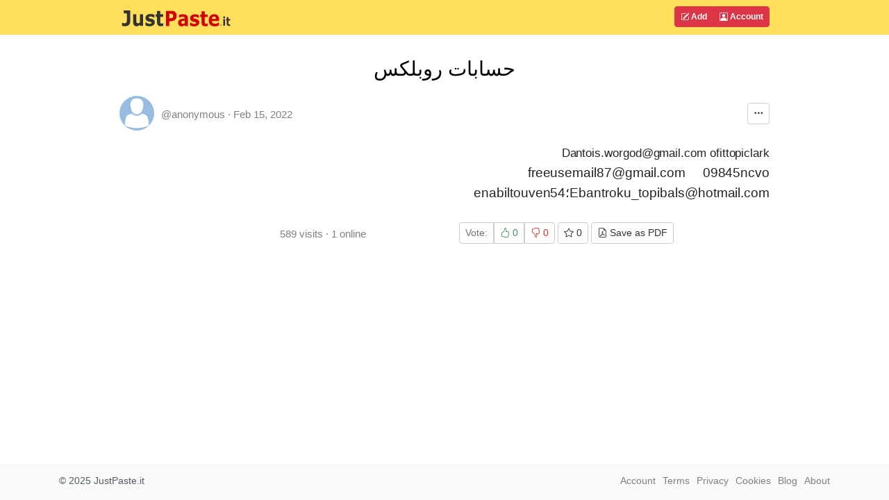

--- FILE ---
content_type: text/html; charset=UTF-8
request_url: https://justpaste.it/9e7js
body_size: 5524
content:
<!doctype html>
<html lang="en" class="h-100">
<head>
    <meta charset="utf-8">
    <meta http-equiv="X-UA-Compatible" content="IE=edge">
    <meta http-equiv="Content-Type" content="text/html; charset=utf-8"/>
    <meta http-equiv="content-language" content="en" />
    <meta name="viewport" content="width=device-width, initial-scale=1">
    <meta name="google-site-verification" content="rUp8isOBygjhxPJ2qyy6QtBi9vWRFhIboMXucJsCtrE" />
    <title>حسابات روبلكس - JustPaste.it</title>
    <link rel="preload" href="/static/img/jp_logo_v3.svg" as="image" />
        
            <meta name="robots" content="noindex, nofollow" />
        <meta name="googlebot" content="noindex, nofollow" />
            <meta property="og:title" content="حسابات روبلكس">
        <meta property="og:type" content="article" />
                            <link rel="preload" href="/build/7337.eefa2517.css" as="style" />
            <link rel="stylesheet" type="text/css"  href="/build/7337.eefa2517.css" />
                    <link rel="preload" href="/build/global.c444bf34.css" as="style" />
            <link rel="stylesheet" type="text/css"  href="/build/global.c444bf34.css" />
            
            <link rel="preload" href="/build/article.d7c3a711.css" as="style" />
        <link rel="stylesheet" type="text/css"  href="/build/article.d7c3a711.css" />
        <link rel="apple-touch-icon" sizes="180x180" href="/apple-touch-icon.png">
    <link rel="icon" type="image/svg+xml" href="/favicon.svg" />
    <link rel="icon" type="image/png" sizes="160x160" href="/favicon-160x160.png">
    <link rel="icon" type="image/png" sizes="96x96" href="/favicon-96x96.png">
    <link rel="icon" type="image/png" sizes="48x48" href="/favicon-48x48.png">
    <link rel="icon" type="image/png" sizes="32x32" href="/favicon-32x32.png">
    <link rel="icon" type="image/png" sizes="16x16" href="/favicon-16x16.png">
    <link rel="shortcut icon" href="/favicon.svg" />
    <link rel="manifest" href="/site.webmanifest">
    <link rel="mask-icon" href="/safari-pinned-tab.svg" color="#5bbad5">
    <meta name="apple-mobile-web-app-title" content="JustPaste.it">
    <meta name="application-name" content="JustPaste.it">
    <meta name="msapplication-TileColor" content="#FFDF5C">
    <meta name="theme-color" content="#FFDF5C">
             <script>
          window.tabsData = {
            activeTab: "add",
          };
          window.mainPanelOptions = {"logoUrl":"\/static\/img\/jp_logo_v3.svg","addArticleUrl":"\/","loginUrl":"\/login","logoutUrl":"\/logout","favouriteArticlesUrl":"\/account\/favourite","subscribedArticlesUrl":"\/account\/subscribed","sharedArticlesUrl":"\/account\/shared","manageAccountUrl":"\/account\/manage","trashUrl":"\/account\/trash","messagesUrl":"\/account\/messages","articlesStatsUrl":"\/account\/articles-stats","premiumUrl":"\/premium\/subscription","unreadMessagesUrl":"https:\/\/notification.justpaste.it\/api\/v1\/stats\/unread","profileSettings":"\/account\/settings","isLoggedIn":false};
        </script>
    
    <script>
      window.article = {"id":45954728,"url":"https:\/\/justpaste.it\/9e7js","shortUrl":"https:\/\/jpst.it\/2LjqE","pdfUrl":"https:\/\/justpaste.it\/9e7js\/pdf","qrCodeData":"data:image\/svg+xml;base64,[base64]"};
      window.statsUrl = 'https\u003A\/\/stats.justpaste.it';
      window.linksMixPath = '\/api\/v1\/linksmix\u002Dlink\/45954728';
      window.viewKey = 'sM7\u003F';
      window.barOptions = {"isLoggedIn":false,"hasPublicProfile":false,"displayOwnership":false,"isArticleOwner":false,"isPasswordProtected":false,"isCaptchaRequired":null,"isCaptchaEntered":false,"captchaSettings":null,"premiumUserData":null,"visibilityLevel":"hidden","isExpired":false,"expireAfterRead":false,"isShared":false,"defaultAvatar":"\/static\/img\/avatar60.png","createdText":"2022-02-15T14:53:08+00:00","modifiedText":"2022-02-15T14:53:08+00:00","isInTrash":false,"viewsText":"589","favouritesCount":0,"onlineText":"1","getFavouriteArticleUrl":"https:\/\/justpaste.it\/api\/account\/v1\/favourite-article\/45954728","addFavouriteArticleUrl":"https:\/\/justpaste.it\/api\/account\/v1\/favourite-article","removeFavouriteArticleUrl":"https:\/\/justpaste.it\/api\/account\/v1\/favourite-article-delete\/45954728","apiShowArticleDynamicUrl":"\/api\/v1\/article-dynamic","voteUrl":"\/api\/account\/v1\/vote","contentLang":"en","positiveVotes":0,"negativeVotes":0,"currentVote":"empty","linkSharingUrl":null,"linkSharingSecret":null};
    </script>
        <script src="/build/runtime.61ff66f8.js" async></script>
        <script src="/build/2179.1de7e35c.js" async></script>
        <script src="/build/1083.589d6038.js" async></script>
        <script src="/build/8097.f87620f1.js" async></script>
        <script src="/build/6568.a5735ef5.js" async></script>
        <script src="/build/showarticlewidget.e0f3343e.js" async></script>
        </head>

    <body class="d-flex flex-column h-100">
<!-- Static navbar -->
    <div class="mainTableTopMiddle">
        <div class="container" style="max-width: 960px">
            <header id="mainPanelButtons" class="d-flex flex-wrap justify-content-md-between">
                <a href="/" class="d-flex align-items-center col-8 text-decoration-none">
                    <img src="/static/img/jp_logo_v3.svg" width="160px" height="50px" alt="JustPaste.it" />
                </a>
            </header>
        </div>
    </div>
<main class="flex-shrink-0">
    <div id="headContainer" class="container" style="max-width: 960px">
        <div class="row">
            <div class="col-12">
                <div style="max-width: 960px; vertical-align: top">
            <div class="text-center" style="direction: rtl;"><h1 class="articleFirstTitle">حسابات روبلكس</h1></div>
            <div id="showArticleWidget"><div class="showArticleWidgetPlaceholder"></div></div>
        <div id="articleContent">
        <p dir="rtl">Dantois.worgod@gmail.com ofittopiclark</p>
<p dir="rtl"><span style="font-size:14pt;letter-spacing:-0.004em;">freeusemail87@gmail.com     09845ncvo</span></p>
<p dir="rtl"><span style="font-size:14pt;letter-spacing:-0.004em;">Ebantroku_topibals@hotmail.com؛enabiltouven54</span></p>
    </div>
            <div id="showArticleBottomWidget"><div class="articleBottomWidgetPlaceholder"></div></div>
</div>
            </div>
        </div> <!-- /row -->
    </div> <!-- /container -->
</main>
<footer class="footer mt-auto py-1 bg-light">
    <div class="container">
        <div class="row">
            <div class="col text-muted">
                &copy; 2025 <span class="hidden-xs">JustPaste.it</span>
            </div>
            <div class="col text-muted text-end">
                <ul class="nav basePageFooterList">
                    <li class="nav-item d-none d-sm-inline">
                        <a href="/login">Account</a>
                    </li>
                    <li class="nav-item d-none d-sm-inline">
                        <a href="/terms">Terms</a>
                    </li>
                    <li class="nav-item d-none d-sm-inline">
                        <a href="/privacypolicy">Privacy</a>
                    </li>
                    <li class="nav-item d-none d-sm-inline">
                        <a href="/cookies">Cookies</a>
                    </li>
                    <li class="nav-item">
                        <a href="/u/justpasteit">Blog</a>
                    </li>
                    <li class="nav-item">
                        <a href="/about">About</a>
                    </li>
                </ul>
            </div>
        </div>
    </div>
</footer>
            <script src="/build/mainpanelwidget.46b12bff.js" async></script>
    
    </body>
</html>